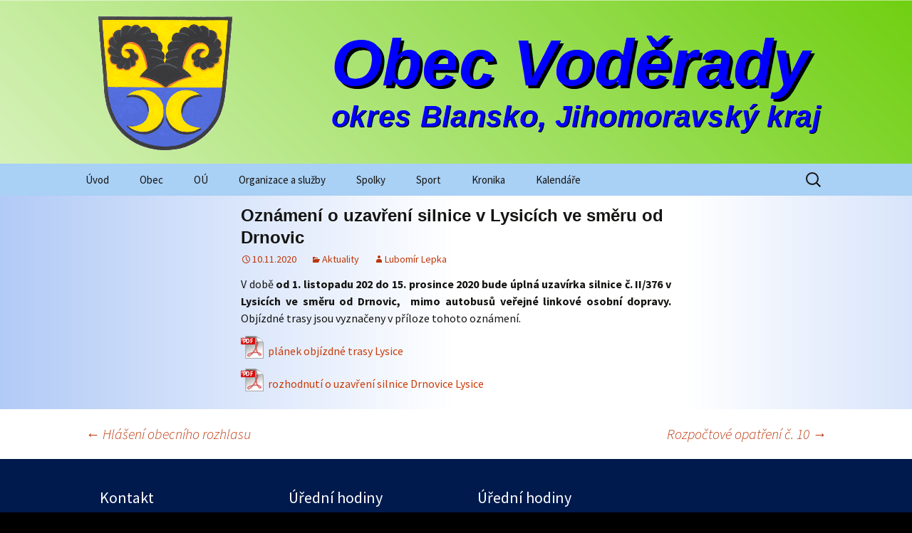

--- FILE ---
content_type: text/html; charset=UTF-8
request_url: https://www.voderady.cz/oznameni-o-uzavreni-silnice-v-lysicich-ve-smeru-od-drnovic/
body_size: 10399
content:
<!DOCTYPE html>
<html lang="cs">
<head>
	<meta charset="UTF-8">
	<meta name="viewport" content="width=device-width, initial-scale=1.0">
	<title>Oznámení o uzavření silnice v Lysicích ve směru od Drnovic | Obec Voděrady</title>
	<link rel="profile" href="https://gmpg.org/xfn/11">
	<link rel="pingback" href="https://www.voderady.cz/xmlrpc.php">
	<meta name='robots' content='max-image-preview:large' />
<link rel='dns-prefetch' href='//s.w.org' />
<link rel="alternate" type="application/rss+xml" title="Obec Voděrady &raquo; RSS zdroj" href="https://www.voderady.cz/feed/" />
<link rel="alternate" type="application/rss+xml" title="Obec Voděrady &raquo; RSS komentářů" href="https://www.voderady.cz/comments/feed/" />
<script>
window._wpemojiSettings = {"baseUrl":"https:\/\/s.w.org\/images\/core\/emoji\/13.1.0\/72x72\/","ext":".png","svgUrl":"https:\/\/s.w.org\/images\/core\/emoji\/13.1.0\/svg\/","svgExt":".svg","source":{"concatemoji":"https:\/\/www.voderady.cz\/wp-includes\/js\/wp-emoji-release.min.js?ver=5.9.12"}};
/*! This file is auto-generated */
!function(e,a,t){var n,r,o,i=a.createElement("canvas"),p=i.getContext&&i.getContext("2d");function s(e,t){var a=String.fromCharCode;p.clearRect(0,0,i.width,i.height),p.fillText(a.apply(this,e),0,0);e=i.toDataURL();return p.clearRect(0,0,i.width,i.height),p.fillText(a.apply(this,t),0,0),e===i.toDataURL()}function c(e){var t=a.createElement("script");t.src=e,t.defer=t.type="text/javascript",a.getElementsByTagName("head")[0].appendChild(t)}for(o=Array("flag","emoji"),t.supports={everything:!0,everythingExceptFlag:!0},r=0;r<o.length;r++)t.supports[o[r]]=function(e){if(!p||!p.fillText)return!1;switch(p.textBaseline="top",p.font="600 32px Arial",e){case"flag":return s([127987,65039,8205,9895,65039],[127987,65039,8203,9895,65039])?!1:!s([55356,56826,55356,56819],[55356,56826,8203,55356,56819])&&!s([55356,57332,56128,56423,56128,56418,56128,56421,56128,56430,56128,56423,56128,56447],[55356,57332,8203,56128,56423,8203,56128,56418,8203,56128,56421,8203,56128,56430,8203,56128,56423,8203,56128,56447]);case"emoji":return!s([10084,65039,8205,55357,56613],[10084,65039,8203,55357,56613])}return!1}(o[r]),t.supports.everything=t.supports.everything&&t.supports[o[r]],"flag"!==o[r]&&(t.supports.everythingExceptFlag=t.supports.everythingExceptFlag&&t.supports[o[r]]);t.supports.everythingExceptFlag=t.supports.everythingExceptFlag&&!t.supports.flag,t.DOMReady=!1,t.readyCallback=function(){t.DOMReady=!0},t.supports.everything||(n=function(){t.readyCallback()},a.addEventListener?(a.addEventListener("DOMContentLoaded",n,!1),e.addEventListener("load",n,!1)):(e.attachEvent("onload",n),a.attachEvent("onreadystatechange",function(){"complete"===a.readyState&&t.readyCallback()})),(n=t.source||{}).concatemoji?c(n.concatemoji):n.wpemoji&&n.twemoji&&(c(n.twemoji),c(n.wpemoji)))}(window,document,window._wpemojiSettings);
</script>
<style>
img.wp-smiley,
img.emoji {
	display: inline !important;
	border: none !important;
	box-shadow: none !important;
	height: 1em !important;
	width: 1em !important;
	margin: 0 0.07em !important;
	vertical-align: -0.1em !important;
	background: none !important;
	padding: 0 !important;
}
</style>
	<link rel='stylesheet' id='twb-open-sans-css'  href='https://fonts.googleapis.com/css?family=Open+Sans%3A300%2C400%2C500%2C600%2C700%2C800&#038;display=swap&#038;ver=5.9.12' media='all' />
<link rel='stylesheet' id='twbbwg-global-css'  href='https://www.voderady.cz/wp-content/plugins/photo-gallery/booster/assets/css/global.css?ver=1.0.0' media='all' />
<link rel='stylesheet' id='wp-block-library-css'  href='https://www.voderady.cz/wp-includes/css/dist/block-library/style.min.css?ver=5.9.12' media='all' />
<style id='wp-block-library-theme-inline-css'>
.wp-block-audio figcaption{color:#555;font-size:13px;text-align:center}.is-dark-theme .wp-block-audio figcaption{color:hsla(0,0%,100%,.65)}.wp-block-code>code{font-family:Menlo,Consolas,monaco,monospace;color:#1e1e1e;padding:.8em 1em;border:1px solid #ddd;border-radius:4px}.wp-block-embed figcaption{color:#555;font-size:13px;text-align:center}.is-dark-theme .wp-block-embed figcaption{color:hsla(0,0%,100%,.65)}.blocks-gallery-caption{color:#555;font-size:13px;text-align:center}.is-dark-theme .blocks-gallery-caption{color:hsla(0,0%,100%,.65)}.wp-block-image figcaption{color:#555;font-size:13px;text-align:center}.is-dark-theme .wp-block-image figcaption{color:hsla(0,0%,100%,.65)}.wp-block-pullquote{border-top:4px solid;border-bottom:4px solid;margin-bottom:1.75em;color:currentColor}.wp-block-pullquote__citation,.wp-block-pullquote cite,.wp-block-pullquote footer{color:currentColor;text-transform:uppercase;font-size:.8125em;font-style:normal}.wp-block-quote{border-left:.25em solid;margin:0 0 1.75em;padding-left:1em}.wp-block-quote cite,.wp-block-quote footer{color:currentColor;font-size:.8125em;position:relative;font-style:normal}.wp-block-quote.has-text-align-right{border-left:none;border-right:.25em solid;padding-left:0;padding-right:1em}.wp-block-quote.has-text-align-center{border:none;padding-left:0}.wp-block-quote.is-large,.wp-block-quote.is-style-large,.wp-block-quote.is-style-plain{border:none}.wp-block-search .wp-block-search__label{font-weight:700}.wp-block-group:where(.has-background){padding:1.25em 2.375em}.wp-block-separator{border:none;border-bottom:2px solid;margin-left:auto;margin-right:auto;opacity:.4}.wp-block-separator:not(.is-style-wide):not(.is-style-dots){width:100px}.wp-block-separator.has-background:not(.is-style-dots){border-bottom:none;height:1px}.wp-block-separator.has-background:not(.is-style-wide):not(.is-style-dots){height:2px}.wp-block-table thead{border-bottom:3px solid}.wp-block-table tfoot{border-top:3px solid}.wp-block-table td,.wp-block-table th{padding:.5em;border:1px solid;word-break:normal}.wp-block-table figcaption{color:#555;font-size:13px;text-align:center}.is-dark-theme .wp-block-table figcaption{color:hsla(0,0%,100%,.65)}.wp-block-video figcaption{color:#555;font-size:13px;text-align:center}.is-dark-theme .wp-block-video figcaption{color:hsla(0,0%,100%,.65)}.wp-block-template-part.has-background{padding:1.25em 2.375em;margin-top:0;margin-bottom:0}
</style>
<style id='global-styles-inline-css'>
body{--wp--preset--color--black: #000000;--wp--preset--color--cyan-bluish-gray: #abb8c3;--wp--preset--color--white: #fff;--wp--preset--color--pale-pink: #f78da7;--wp--preset--color--vivid-red: #cf2e2e;--wp--preset--color--luminous-vivid-orange: #ff6900;--wp--preset--color--luminous-vivid-amber: #fcb900;--wp--preset--color--light-green-cyan: #7bdcb5;--wp--preset--color--vivid-green-cyan: #00d084;--wp--preset--color--pale-cyan-blue: #8ed1fc;--wp--preset--color--vivid-cyan-blue: #0693e3;--wp--preset--color--vivid-purple: #9b51e0;--wp--preset--color--dark-gray: #141412;--wp--preset--color--red: #bc360a;--wp--preset--color--medium-orange: #db572f;--wp--preset--color--light-orange: #ea9629;--wp--preset--color--yellow: #fbca3c;--wp--preset--color--dark-brown: #220e10;--wp--preset--color--medium-brown: #722d19;--wp--preset--color--light-brown: #eadaa6;--wp--preset--color--beige: #e8e5ce;--wp--preset--color--off-white: #f7f5e7;--wp--preset--gradient--vivid-cyan-blue-to-vivid-purple: linear-gradient(135deg,rgba(6,147,227,1) 0%,rgb(155,81,224) 100%);--wp--preset--gradient--light-green-cyan-to-vivid-green-cyan: linear-gradient(135deg,rgb(122,220,180) 0%,rgb(0,208,130) 100%);--wp--preset--gradient--luminous-vivid-amber-to-luminous-vivid-orange: linear-gradient(135deg,rgba(252,185,0,1) 0%,rgba(255,105,0,1) 100%);--wp--preset--gradient--luminous-vivid-orange-to-vivid-red: linear-gradient(135deg,rgba(255,105,0,1) 0%,rgb(207,46,46) 100%);--wp--preset--gradient--very-light-gray-to-cyan-bluish-gray: linear-gradient(135deg,rgb(238,238,238) 0%,rgb(169,184,195) 100%);--wp--preset--gradient--cool-to-warm-spectrum: linear-gradient(135deg,rgb(74,234,220) 0%,rgb(151,120,209) 20%,rgb(207,42,186) 40%,rgb(238,44,130) 60%,rgb(251,105,98) 80%,rgb(254,248,76) 100%);--wp--preset--gradient--blush-light-purple: linear-gradient(135deg,rgb(255,206,236) 0%,rgb(152,150,240) 100%);--wp--preset--gradient--blush-bordeaux: linear-gradient(135deg,rgb(254,205,165) 0%,rgb(254,45,45) 50%,rgb(107,0,62) 100%);--wp--preset--gradient--luminous-dusk: linear-gradient(135deg,rgb(255,203,112) 0%,rgb(199,81,192) 50%,rgb(65,88,208) 100%);--wp--preset--gradient--pale-ocean: linear-gradient(135deg,rgb(255,245,203) 0%,rgb(182,227,212) 50%,rgb(51,167,181) 100%);--wp--preset--gradient--electric-grass: linear-gradient(135deg,rgb(202,248,128) 0%,rgb(113,206,126) 100%);--wp--preset--gradient--midnight: linear-gradient(135deg,rgb(2,3,129) 0%,rgb(40,116,252) 100%);--wp--preset--gradient--autumn-brown: linear-gradient(135deg, rgba(226,45,15,1) 0%, rgba(158,25,13,1) 100%);--wp--preset--gradient--sunset-yellow: linear-gradient(135deg, rgba(233,139,41,1) 0%, rgba(238,179,95,1) 100%);--wp--preset--gradient--light-sky: linear-gradient(135deg,rgba(228,228,228,1.0) 0%,rgba(208,225,252,1.0) 100%);--wp--preset--gradient--dark-sky: linear-gradient(135deg,rgba(0,0,0,1.0) 0%,rgba(56,61,69,1.0) 100%);--wp--preset--duotone--dark-grayscale: url('#wp-duotone-dark-grayscale');--wp--preset--duotone--grayscale: url('#wp-duotone-grayscale');--wp--preset--duotone--purple-yellow: url('#wp-duotone-purple-yellow');--wp--preset--duotone--blue-red: url('#wp-duotone-blue-red');--wp--preset--duotone--midnight: url('#wp-duotone-midnight');--wp--preset--duotone--magenta-yellow: url('#wp-duotone-magenta-yellow');--wp--preset--duotone--purple-green: url('#wp-duotone-purple-green');--wp--preset--duotone--blue-orange: url('#wp-duotone-blue-orange');--wp--preset--font-size--small: 13px;--wp--preset--font-size--medium: 20px;--wp--preset--font-size--large: 36px;--wp--preset--font-size--x-large: 42px;}.has-black-color{color: var(--wp--preset--color--black) !important;}.has-cyan-bluish-gray-color{color: var(--wp--preset--color--cyan-bluish-gray) !important;}.has-white-color{color: var(--wp--preset--color--white) !important;}.has-pale-pink-color{color: var(--wp--preset--color--pale-pink) !important;}.has-vivid-red-color{color: var(--wp--preset--color--vivid-red) !important;}.has-luminous-vivid-orange-color{color: var(--wp--preset--color--luminous-vivid-orange) !important;}.has-luminous-vivid-amber-color{color: var(--wp--preset--color--luminous-vivid-amber) !important;}.has-light-green-cyan-color{color: var(--wp--preset--color--light-green-cyan) !important;}.has-vivid-green-cyan-color{color: var(--wp--preset--color--vivid-green-cyan) !important;}.has-pale-cyan-blue-color{color: var(--wp--preset--color--pale-cyan-blue) !important;}.has-vivid-cyan-blue-color{color: var(--wp--preset--color--vivid-cyan-blue) !important;}.has-vivid-purple-color{color: var(--wp--preset--color--vivid-purple) !important;}.has-black-background-color{background-color: var(--wp--preset--color--black) !important;}.has-cyan-bluish-gray-background-color{background-color: var(--wp--preset--color--cyan-bluish-gray) !important;}.has-white-background-color{background-color: var(--wp--preset--color--white) !important;}.has-pale-pink-background-color{background-color: var(--wp--preset--color--pale-pink) !important;}.has-vivid-red-background-color{background-color: var(--wp--preset--color--vivid-red) !important;}.has-luminous-vivid-orange-background-color{background-color: var(--wp--preset--color--luminous-vivid-orange) !important;}.has-luminous-vivid-amber-background-color{background-color: var(--wp--preset--color--luminous-vivid-amber) !important;}.has-light-green-cyan-background-color{background-color: var(--wp--preset--color--light-green-cyan) !important;}.has-vivid-green-cyan-background-color{background-color: var(--wp--preset--color--vivid-green-cyan) !important;}.has-pale-cyan-blue-background-color{background-color: var(--wp--preset--color--pale-cyan-blue) !important;}.has-vivid-cyan-blue-background-color{background-color: var(--wp--preset--color--vivid-cyan-blue) !important;}.has-vivid-purple-background-color{background-color: var(--wp--preset--color--vivid-purple) !important;}.has-black-border-color{border-color: var(--wp--preset--color--black) !important;}.has-cyan-bluish-gray-border-color{border-color: var(--wp--preset--color--cyan-bluish-gray) !important;}.has-white-border-color{border-color: var(--wp--preset--color--white) !important;}.has-pale-pink-border-color{border-color: var(--wp--preset--color--pale-pink) !important;}.has-vivid-red-border-color{border-color: var(--wp--preset--color--vivid-red) !important;}.has-luminous-vivid-orange-border-color{border-color: var(--wp--preset--color--luminous-vivid-orange) !important;}.has-luminous-vivid-amber-border-color{border-color: var(--wp--preset--color--luminous-vivid-amber) !important;}.has-light-green-cyan-border-color{border-color: var(--wp--preset--color--light-green-cyan) !important;}.has-vivid-green-cyan-border-color{border-color: var(--wp--preset--color--vivid-green-cyan) !important;}.has-pale-cyan-blue-border-color{border-color: var(--wp--preset--color--pale-cyan-blue) !important;}.has-vivid-cyan-blue-border-color{border-color: var(--wp--preset--color--vivid-cyan-blue) !important;}.has-vivid-purple-border-color{border-color: var(--wp--preset--color--vivid-purple) !important;}.has-vivid-cyan-blue-to-vivid-purple-gradient-background{background: var(--wp--preset--gradient--vivid-cyan-blue-to-vivid-purple) !important;}.has-light-green-cyan-to-vivid-green-cyan-gradient-background{background: var(--wp--preset--gradient--light-green-cyan-to-vivid-green-cyan) !important;}.has-luminous-vivid-amber-to-luminous-vivid-orange-gradient-background{background: var(--wp--preset--gradient--luminous-vivid-amber-to-luminous-vivid-orange) !important;}.has-luminous-vivid-orange-to-vivid-red-gradient-background{background: var(--wp--preset--gradient--luminous-vivid-orange-to-vivid-red) !important;}.has-very-light-gray-to-cyan-bluish-gray-gradient-background{background: var(--wp--preset--gradient--very-light-gray-to-cyan-bluish-gray) !important;}.has-cool-to-warm-spectrum-gradient-background{background: var(--wp--preset--gradient--cool-to-warm-spectrum) !important;}.has-blush-light-purple-gradient-background{background: var(--wp--preset--gradient--blush-light-purple) !important;}.has-blush-bordeaux-gradient-background{background: var(--wp--preset--gradient--blush-bordeaux) !important;}.has-luminous-dusk-gradient-background{background: var(--wp--preset--gradient--luminous-dusk) !important;}.has-pale-ocean-gradient-background{background: var(--wp--preset--gradient--pale-ocean) !important;}.has-electric-grass-gradient-background{background: var(--wp--preset--gradient--electric-grass) !important;}.has-midnight-gradient-background{background: var(--wp--preset--gradient--midnight) !important;}.has-small-font-size{font-size: var(--wp--preset--font-size--small) !important;}.has-medium-font-size{font-size: var(--wp--preset--font-size--medium) !important;}.has-large-font-size{font-size: var(--wp--preset--font-size--large) !important;}.has-x-large-font-size{font-size: var(--wp--preset--font-size--x-large) !important;}
</style>
<link rel='stylesheet' id='bwg_fonts-css'  href='https://www.voderady.cz/wp-content/plugins/photo-gallery/css/bwg-fonts/fonts.css?ver=0.0.1' media='all' />
<link rel='stylesheet' id='sumoselect-css'  href='https://www.voderady.cz/wp-content/plugins/photo-gallery/css/sumoselect.min.css?ver=3.4.6' media='all' />
<link rel='stylesheet' id='mCustomScrollbar-css'  href='https://www.voderady.cz/wp-content/plugins/photo-gallery/css/jquery.mCustomScrollbar.min.css?ver=3.1.5' media='all' />
<link rel='stylesheet' id='bwg_frontend-css'  href='https://www.voderady.cz/wp-content/plugins/photo-gallery/css/styles.min.css?ver=1.8.35' media='all' />
<link rel='stylesheet' id='twentythirteen-fonts-css'  href='https://www.voderady.cz/wp-content/themes/twentythirteen/fonts/source-sans-pro.css?ver=20230328' media='all' />
<link rel='stylesheet' id='genericons-css'  href='https://www.voderady.cz/wp-content/themes/twentythirteen/genericons/genericons.css?ver=20251101' media='all' />
<link rel='stylesheet' id='twentythirteen-style-css'  href='https://www.voderady.cz/wp-content/themes/twentythirteen/style.css?ver=20251202' media='all' />
<link rel='stylesheet' id='twentythirteen-block-style-css'  href='https://www.voderady.cz/wp-content/themes/twentythirteen/css/blocks.css?ver=20240520' media='all' />
<script src='https://www.voderady.cz/wp-includes/js/jquery/jquery.min.js?ver=3.6.0' id='jquery-core-js'></script>
<script src='https://www.voderady.cz/wp-includes/js/jquery/jquery-migrate.min.js?ver=3.3.2' id='jquery-migrate-js'></script>
<script src='https://www.voderady.cz/wp-content/plugins/photo-gallery/booster/assets/js/circle-progress.js?ver=1.2.2' id='twbbwg-circle-js'></script>
<script id='twbbwg-global-js-extra'>
var twb = {"nonce":"d1f4c618ba","ajax_url":"https:\/\/www.voderady.cz\/wp-admin\/admin-ajax.php","plugin_url":"https:\/\/www.voderady.cz\/wp-content\/plugins\/photo-gallery\/booster","href":"https:\/\/www.voderady.cz\/wp-admin\/admin.php?page=twbbwg_photo-gallery"};
var twb = {"nonce":"d1f4c618ba","ajax_url":"https:\/\/www.voderady.cz\/wp-admin\/admin-ajax.php","plugin_url":"https:\/\/www.voderady.cz\/wp-content\/plugins\/photo-gallery\/booster","href":"https:\/\/www.voderady.cz\/wp-admin\/admin.php?page=twbbwg_photo-gallery"};
</script>
<script src='https://www.voderady.cz/wp-content/plugins/photo-gallery/booster/assets/js/global.js?ver=1.0.0' id='twbbwg-global-js'></script>
<script src='https://www.voderady.cz/wp-content/plugins/photo-gallery/js/jquery.sumoselect.min.js?ver=3.4.6' id='sumoselect-js'></script>
<script src='https://www.voderady.cz/wp-content/plugins/photo-gallery/js/tocca.min.js?ver=2.0.9' id='bwg_mobile-js'></script>
<script src='https://www.voderady.cz/wp-content/plugins/photo-gallery/js/jquery.mCustomScrollbar.concat.min.js?ver=3.1.5' id='mCustomScrollbar-js'></script>
<script src='https://www.voderady.cz/wp-content/plugins/photo-gallery/js/jquery.fullscreen.min.js?ver=0.6.0' id='jquery-fullscreen-js'></script>
<script id='bwg_frontend-js-extra'>
var bwg_objectsL10n = {"bwg_field_required":"je povinn\u00e9 pole.","bwg_mail_validation":"Toto nen\u00ed platn\u00e1 e-mailov\u00e1 adresa.","bwg_search_result":"Nejsou \u017e\u00e1dn\u00e9 sn\u00edmky, kter\u00e9 odpov\u00eddaj\u00ed zadan\u00fdm.","bwg_select_tag":"Select Tag","bwg_order_by":"Order By","bwg_search":"Hledat","bwg_show_ecommerce":"Show Ecommerce","bwg_hide_ecommerce":"Hide Ecommerce","bwg_show_comments":"Zobrazit koment\u00e1\u0159e","bwg_hide_comments":"Skr\u00fdt koment\u00e1\u0159e","bwg_restore":"Obnovit","bwg_maximize":"Maximalizovat","bwg_fullscreen":"Cel\u00e1 obrazovka","bwg_exit_fullscreen":"Ukon\u010dete cel\u00e1 obrazovka","bwg_search_tag":"SEARCH...","bwg_tag_no_match":"No tags found","bwg_all_tags_selected":"All tags selected","bwg_tags_selected":"tags selected","play":"P\u0159ehr\u00e1t","pause":"Pauza","is_pro":"","bwg_play":"P\u0159ehr\u00e1t","bwg_pause":"Pauza","bwg_hide_info":"Skr\u00fdt","bwg_show_info":"Zobrazit informace","bwg_hide_rating":"Hide rating","bwg_show_rating":"Show rating","ok":"Ok","cancel":"Cancel","select_all":"Select all","lazy_load":"0","lazy_loader":"https:\/\/www.voderady.cz\/wp-content\/plugins\/photo-gallery\/images\/ajax_loader.png","front_ajax":"0","bwg_tag_see_all":"see all tags","bwg_tag_see_less":"see less tags"};
</script>
<script src='https://www.voderady.cz/wp-content/plugins/photo-gallery/js/scripts.min.js?ver=1.8.35' id='bwg_frontend-js'></script>
<link rel="https://api.w.org/" href="https://www.voderady.cz/wp-json/" /><link rel="alternate" type="application/json" href="https://www.voderady.cz/wp-json/wp/v2/posts/5261" /><link rel="EditURI" type="application/rsd+xml" title="RSD" href="https://www.voderady.cz/xmlrpc.php?rsd" />
<link rel="wlwmanifest" type="application/wlwmanifest+xml" href="https://www.voderady.cz/wp-includes/wlwmanifest.xml" /> 
<meta name="generator" content="WordPress 5.9.12" />
<link rel="canonical" href="https://www.voderady.cz/oznameni-o-uzavreni-silnice-v-lysicich-ve-smeru-od-drnovic/" />
<link rel='shortlink' href='https://www.voderady.cz/?p=5261' />
<link rel="alternate" type="application/json+oembed" href="https://www.voderady.cz/wp-json/oembed/1.0/embed?url=https%3A%2F%2Fwww.voderady.cz%2Foznameni-o-uzavreni-silnice-v-lysicich-ve-smeru-od-drnovic%2F" />
<link rel="alternate" type="text/xml+oembed" href="https://www.voderady.cz/wp-json/oembed/1.0/embed?url=https%3A%2F%2Fwww.voderady.cz%2Foznameni-o-uzavreni-silnice-v-lysicich-ve-smeru-od-drnovic%2F&#038;format=xml" />

<!-- Dynamic Widgets by QURL loaded - http://www.dynamic-widgets.com //-->
	<style type="text/css" id="twentythirteen-header-css">
		.site-header {
		background: url(https://www.voderady.cz/wp-content/uploads/2017/08/zahlavi_webu.png) no-repeat scroll top;
		background-size: 1600px auto;
	}
	@media (max-width: 767px) {
		.site-header {
			background-size: 768px auto;
		}
	}
	@media (max-width: 359px) {
		.site-header {
			background-size: 360px auto;
		}
	}
			.site-title,
	.site-description {
		position: absolute;
		clip-path: inset(50%);
	}
			</style>
	<style id="sccss">/* Změna písma nadpisů */
h1,
h2,
h3,
h4,
h5,
h6 { clear: both; font-family: Arial, Helvetica, sans-serif; }

h1 { font-size: 24px; margin: 12px 0; }
h2 { font-size: 20px; margin: 12px 0; }
h3 { font-size: 16px; margin: 12px 0; }
h4 { font-size: 14px; margin: 12px 0; }
h5 { font-size: 12px; margin: 12px 0; }
h6 { font-size: 10px; margin: 12px 0; }

/* Mezera za ostavcem */
p { margin: 0 0 12px; }

/* Nadpis widgetu */
.widget .widget-title { font: normal 22px "Source Sans Pro", Helvetica, sans-serif; }

/* Lišta menu - barva pozadí */
.navbar { background-color: #A9D0F5; }

/* Vybrané menu - barva pozadí */
.nav-menu li:hover > a, .nav-menu li a:hover, .nav-menu li:focus > a, .nav-menu li a:focus { background-color: #1E3266; }
.nav-menu .sub-menu, .nav-menu .children { background-color: #1E3266; }

/* Podbarvený celý postranní panel 
.site-main .widget-area { background-color: #A9D0F5; } */

/* Podbarvený obsahový blok postranního panelu #cce6ff */
.widget { background-color: #B8E788; }

/* Barva pozadí zápatí */
.site-footer .sidebar-container { background-color: #001a4d; }
  
/* Nadpis příspěvku */
.entry-title { font-weight: bold; }

/* Odsazení příspěvků*/
.hentry { padding: 12px 0; }

/* Odsazení nadpisu příspěvku od odstavce */
.entry-header { margin-bottom: 12px; }

/* Zakázání názvu a popisu rubriky
.archive-header {display: none;} */

/* Nadpis rubriky */
.archive-title { font: normal 24px "Source Sans Pro", Helvetica, sans-serif; }

/* Stránka rubriky - skrytí úvodního "archiv rubriky" souvisejícího pole "popis" dané rubriky */
.archive-title {display: none;}

/* Skrytí nadpisu stránky */
.page .entry-title { display:none; }

/* Skrytí textu "Používáme WordPress (v češtině)." */
.site-info { display: none !important; }

/* Pozice titulku obrázku */
.wp-caption-text { text-align: center; }

/* Zrušení předsazení -60px u obrázků v příspěvcích a stránkách při levém a pravém zarovnání */
.entry-content img.alignleft, .entry-content .wp-caption.alignleft { margin-left: 0px; }
.entry-content img.alignright, .entry-content .wp-caption.alignright { margin-right: 0px; }

/* Změna pozice náhledových obrázů příspěků (jenom příspěvků)?
.entry-thumbnail img { float: left; }  */

/* Barva pozadí stránky 
.site { background-color: #cce5ff; } */

/* Obrázek pozadí stránky */
.site { background-image: url(https://www.voderady.cz/wp-content/uploads/media2/pozadi_stranky.png) }

/* Barva vnějšího pozadí */
body { background-color: #000000; }

/* Obrázek vnějšího pozadí 
body { background-image:url(https://www.voderady.cz/wp-content/uploads/2017/01/pozadi_stranky.png) } */

/* Header Responsive */
@media (max-width: 767px){.site-header .home-link { min-height: 110px; }}

/* Ikony příloh */
a[href$=".pdf"]{
	background-image: url(https://www.voderady.cz/wp-content/uploads/media2/ico_pdf.png );
	background-position: center left;
	background-repeat: no-repeat;
	padding-left: 38px;
	padding-right: 6px;
	/*height: 35px;*/
	display: inline-block;
	padding-top: 10px;
}
</style></head>

<body class="post-template-default single single-post postid-5261 single-format-standard wp-embed-responsive">
	<svg xmlns="http://www.w3.org/2000/svg" viewBox="0 0 0 0" width="0" height="0" focusable="false" role="none" style="visibility: hidden; position: absolute; left: -9999px; overflow: hidden;" ><defs><filter id="wp-duotone-dark-grayscale"><feColorMatrix color-interpolation-filters="sRGB" type="matrix" values=" .299 .587 .114 0 0 .299 .587 .114 0 0 .299 .587 .114 0 0 .299 .587 .114 0 0 " /><feComponentTransfer color-interpolation-filters="sRGB" ><feFuncR type="table" tableValues="0 0.49803921568627" /><feFuncG type="table" tableValues="0 0.49803921568627" /><feFuncB type="table" tableValues="0 0.49803921568627" /><feFuncA type="table" tableValues="1 1" /></feComponentTransfer><feComposite in2="SourceGraphic" operator="in" /></filter></defs></svg><svg xmlns="http://www.w3.org/2000/svg" viewBox="0 0 0 0" width="0" height="0" focusable="false" role="none" style="visibility: hidden; position: absolute; left: -9999px; overflow: hidden;" ><defs><filter id="wp-duotone-grayscale"><feColorMatrix color-interpolation-filters="sRGB" type="matrix" values=" .299 .587 .114 0 0 .299 .587 .114 0 0 .299 .587 .114 0 0 .299 .587 .114 0 0 " /><feComponentTransfer color-interpolation-filters="sRGB" ><feFuncR type="table" tableValues="0 1" /><feFuncG type="table" tableValues="0 1" /><feFuncB type="table" tableValues="0 1" /><feFuncA type="table" tableValues="1 1" /></feComponentTransfer><feComposite in2="SourceGraphic" operator="in" /></filter></defs></svg><svg xmlns="http://www.w3.org/2000/svg" viewBox="0 0 0 0" width="0" height="0" focusable="false" role="none" style="visibility: hidden; position: absolute; left: -9999px; overflow: hidden;" ><defs><filter id="wp-duotone-purple-yellow"><feColorMatrix color-interpolation-filters="sRGB" type="matrix" values=" .299 .587 .114 0 0 .299 .587 .114 0 0 .299 .587 .114 0 0 .299 .587 .114 0 0 " /><feComponentTransfer color-interpolation-filters="sRGB" ><feFuncR type="table" tableValues="0.54901960784314 0.98823529411765" /><feFuncG type="table" tableValues="0 1" /><feFuncB type="table" tableValues="0.71764705882353 0.25490196078431" /><feFuncA type="table" tableValues="1 1" /></feComponentTransfer><feComposite in2="SourceGraphic" operator="in" /></filter></defs></svg><svg xmlns="http://www.w3.org/2000/svg" viewBox="0 0 0 0" width="0" height="0" focusable="false" role="none" style="visibility: hidden; position: absolute; left: -9999px; overflow: hidden;" ><defs><filter id="wp-duotone-blue-red"><feColorMatrix color-interpolation-filters="sRGB" type="matrix" values=" .299 .587 .114 0 0 .299 .587 .114 0 0 .299 .587 .114 0 0 .299 .587 .114 0 0 " /><feComponentTransfer color-interpolation-filters="sRGB" ><feFuncR type="table" tableValues="0 1" /><feFuncG type="table" tableValues="0 0.27843137254902" /><feFuncB type="table" tableValues="0.5921568627451 0.27843137254902" /><feFuncA type="table" tableValues="1 1" /></feComponentTransfer><feComposite in2="SourceGraphic" operator="in" /></filter></defs></svg><svg xmlns="http://www.w3.org/2000/svg" viewBox="0 0 0 0" width="0" height="0" focusable="false" role="none" style="visibility: hidden; position: absolute; left: -9999px; overflow: hidden;" ><defs><filter id="wp-duotone-midnight"><feColorMatrix color-interpolation-filters="sRGB" type="matrix" values=" .299 .587 .114 0 0 .299 .587 .114 0 0 .299 .587 .114 0 0 .299 .587 .114 0 0 " /><feComponentTransfer color-interpolation-filters="sRGB" ><feFuncR type="table" tableValues="0 0" /><feFuncG type="table" tableValues="0 0.64705882352941" /><feFuncB type="table" tableValues="0 1" /><feFuncA type="table" tableValues="1 1" /></feComponentTransfer><feComposite in2="SourceGraphic" operator="in" /></filter></defs></svg><svg xmlns="http://www.w3.org/2000/svg" viewBox="0 0 0 0" width="0" height="0" focusable="false" role="none" style="visibility: hidden; position: absolute; left: -9999px; overflow: hidden;" ><defs><filter id="wp-duotone-magenta-yellow"><feColorMatrix color-interpolation-filters="sRGB" type="matrix" values=" .299 .587 .114 0 0 .299 .587 .114 0 0 .299 .587 .114 0 0 .299 .587 .114 0 0 " /><feComponentTransfer color-interpolation-filters="sRGB" ><feFuncR type="table" tableValues="0.78039215686275 1" /><feFuncG type="table" tableValues="0 0.94901960784314" /><feFuncB type="table" tableValues="0.35294117647059 0.47058823529412" /><feFuncA type="table" tableValues="1 1" /></feComponentTransfer><feComposite in2="SourceGraphic" operator="in" /></filter></defs></svg><svg xmlns="http://www.w3.org/2000/svg" viewBox="0 0 0 0" width="0" height="0" focusable="false" role="none" style="visibility: hidden; position: absolute; left: -9999px; overflow: hidden;" ><defs><filter id="wp-duotone-purple-green"><feColorMatrix color-interpolation-filters="sRGB" type="matrix" values=" .299 .587 .114 0 0 .299 .587 .114 0 0 .299 .587 .114 0 0 .299 .587 .114 0 0 " /><feComponentTransfer color-interpolation-filters="sRGB" ><feFuncR type="table" tableValues="0.65098039215686 0.40392156862745" /><feFuncG type="table" tableValues="0 1" /><feFuncB type="table" tableValues="0.44705882352941 0.4" /><feFuncA type="table" tableValues="1 1" /></feComponentTransfer><feComposite in2="SourceGraphic" operator="in" /></filter></defs></svg><svg xmlns="http://www.w3.org/2000/svg" viewBox="0 0 0 0" width="0" height="0" focusable="false" role="none" style="visibility: hidden; position: absolute; left: -9999px; overflow: hidden;" ><defs><filter id="wp-duotone-blue-orange"><feColorMatrix color-interpolation-filters="sRGB" type="matrix" values=" .299 .587 .114 0 0 .299 .587 .114 0 0 .299 .587 .114 0 0 .299 .587 .114 0 0 " /><feComponentTransfer color-interpolation-filters="sRGB" ><feFuncR type="table" tableValues="0.098039215686275 1" /><feFuncG type="table" tableValues="0 0.66274509803922" /><feFuncB type="table" tableValues="0.84705882352941 0.41960784313725" /><feFuncA type="table" tableValues="1 1" /></feComponentTransfer><feComposite in2="SourceGraphic" operator="in" /></filter></defs></svg>	<div id="page" class="hfeed site">
		<a class="screen-reader-text skip-link" href="#content">
			Přejít k obsahu webu		</a>
		<header id="masthead" class="site-header">
						<a class="home-link" href="https://www.voderady.cz/" rel="home" >
									<h1 class="site-title">Obec Voděrady</h1>
													<h2 class="site-description">Oficiální stránky obce Voděrady, okres Blansko, Jihomoravský kraj</h2>
							</a>

			<div id="navbar" class="navbar">
				<nav id="site-navigation" class="navigation main-navigation">
					<button class="menu-toggle">Menu</button>
					<div class="menu-hlavni-menu-container"><ul id="primary-menu" class="nav-menu"><li id="menu-item-81" class="menu-item menu-item-type-custom menu-item-object-custom menu-item-home menu-item-81"><a href="https://www.voderady.cz/">Úvod</a></li>
<li id="menu-item-82" class="menu-item menu-item-type-post_type menu-item-object-page menu-item-has-children menu-item-82"><a href="https://www.voderady.cz/obec/">Obec</a>
<ul class="sub-menu">
	<li id="menu-item-89" class="menu-item menu-item-type-post_type menu-item-object-page menu-item-89"><a href="https://www.voderady.cz/obec/poloha/">Poloha</a></li>
	<li id="menu-item-84" class="menu-item menu-item-type-post_type menu-item-object-page menu-item-84"><a href="https://www.voderady.cz/obec/statisticke-udaje/">Statistické údaje</a></li>
	<li id="menu-item-85" class="menu-item menu-item-type-post_type menu-item-object-page menu-item-85"><a href="https://www.voderady.cz/obec/znak-a-vlajka/">Znak a vlajka</a></li>
	<li id="menu-item-3741" class="menu-item menu-item-type-post_type menu-item-object-page menu-item-3741"><a href="https://www.voderady.cz/obec/povodnovy-plan/">Povodňový plán</a></li>
	<li id="menu-item-10175" class="menu-item menu-item-type-post_type menu-item-object-page menu-item-10175"><a href="https://www.voderady.cz/obec/plan-rozvoje-obce/">Plán rozvoje obce</a></li>
	<li id="menu-item-8997" class="menu-item menu-item-type-post_type menu-item-object-page menu-item-has-children menu-item-8997"><a href="https://www.voderady.cz/obec/dotace/">Dotace</a>
	<ul class="sub-menu">
		<li id="menu-item-10625" class="menu-item menu-item-type-post_type menu-item-object-page menu-item-10625"><a href="https://www.voderady.cz/obec/dotace/marek-publicita/">DSO Vodovod Marek – publicita</a></li>
		<li id="menu-item-10500" class="menu-item menu-item-type-taxonomy menu-item-object-category menu-item-10500"><a href="https://www.voderady.cz/category/dso-marek-dokumenty/">DSO Vodovod Marek &#8211; dokumenty</a></li>
		<li id="menu-item-10626" class="menu-item menu-item-type-post_type menu-item-object-page menu-item-10626"><a href="https://www.voderady.cz/obec/dotace/rybnik-publicita/">Rybník obnova – publicita</a></li>
		<li id="menu-item-11260" class="menu-item menu-item-type-post_type menu-item-object-page menu-item-11260"><a href="https://www.voderady.cz/obec/dotace/system-door-to-door/">Systém door-to-door</a></li>
		<li id="menu-item-11963" class="menu-item menu-item-type-post_type menu-item-object-page menu-item-11963"><a href="https://www.voderady.cz/obec/dotace/detska-skupina/">Projekt „Dětská skupina“</a></li>
	</ul>
</li>
</ul>
</li>
<li id="menu-item-83" class="menu-item menu-item-type-post_type menu-item-object-page menu-item-has-children menu-item-83"><a href="https://www.voderady.cz/ou/">OÚ</a>
<ul class="sub-menu">
	<li id="menu-item-93" class="menu-item menu-item-type-post_type menu-item-object-page menu-item-93"><a href="https://www.voderady.cz/ou/obecni-urad/">Obecní úřad</a></li>
	<li id="menu-item-97" class="menu-item menu-item-type-post_type menu-item-object-page menu-item-97"><a href="https://www.voderady.cz/ou/zastupitele/">Zastupitelé a členové výborů</a></li>
	<li id="menu-item-98" class="menu-item menu-item-type-taxonomy menu-item-object-category menu-item-has-children menu-item-98"><a href="https://www.voderady.cz/category/uredni-deska/">Úřední deska</a>
	<ul class="sub-menu">
		<li id="menu-item-223" class="menu-item menu-item-type-taxonomy menu-item-object-category menu-item-223"><a href="https://www.voderady.cz/category/uredni-deska-archiv/">Úřední deska &#8211; archiv</a></li>
	</ul>
</li>
	<li id="menu-item-760" class="menu-item menu-item-type-taxonomy menu-item-object-category menu-item-760"><a href="https://www.voderady.cz/category/rozpoctove-dokumenty/">Rozpočtové dokumenty</a></li>
	<li id="menu-item-3113" class="menu-item menu-item-type-taxonomy menu-item-object-category menu-item-3113"><a href="https://www.voderady.cz/category/zapisy-zastupitelstva/">Zápisy zastupitelstva</a></li>
	<li id="menu-item-146" class="menu-item menu-item-type-taxonomy menu-item-object-category menu-item-146"><a href="https://www.voderady.cz/category/vyhlasky/">Vyhlášky</a></li>
	<li id="menu-item-3133" class="menu-item menu-item-type-post_type menu-item-object-page menu-item-3133"><a href="https://www.voderady.cz/ou/povinne-zverejnovane-informace/">Povinně zveřejňované informace</a></li>
	<li id="menu-item-4729" class="menu-item menu-item-type-post_type menu-item-object-page menu-item-4729"><a href="https://www.voderady.cz/ou/prohlaseni-o-pristupnosti/">Prohlášení o přístupnosti</a></li>
	<li id="menu-item-141" class="menu-item menu-item-type-post_type menu-item-object-page menu-item-141"><a href="https://www.voderady.cz/ou/czech-point/">Czech POINT</a></li>
	<li id="menu-item-3137" class="menu-item menu-item-type-post_type menu-item-object-page menu-item-3137"><a href="https://www.voderady.cz/ou/odkazy/">Odkazy</a></li>
</ul>
</li>
<li id="menu-item-176" class="menu-item menu-item-type-post_type menu-item-object-page menu-item-has-children menu-item-176"><a href="https://www.voderady.cz/organizace-a-sluzby/">Organizace a služby</a>
<ul class="sub-menu">
	<li id="menu-item-196" class="menu-item menu-item-type-post_type menu-item-object-page menu-item-196"><a href="https://www.voderady.cz/organizace-a-sluzby/skola/">Škola</a></li>
	<li id="menu-item-195" class="menu-item menu-item-type-post_type menu-item-object-page menu-item-195"><a href="https://www.voderady.cz/organizace-a-sluzby/detska-skupina/">Dětská skupina</a></li>
	<li id="menu-item-194" class="menu-item menu-item-type-post_type menu-item-object-page menu-item-194"><a href="https://www.voderady.cz/organizace-a-sluzby/knihovna/">Knihovna</a></li>
	<li id="menu-item-8161" class="menu-item menu-item-type-post_type menu-item-object-page menu-item-8161"><a href="https://www.voderady.cz/organizace-a-sluzby/obecni-system-odpadoveho-hospodarstvi/">Odpadové hospodářství</a></li>
	<li id="menu-item-212" class="menu-item menu-item-type-post_type menu-item-object-page menu-item-212"><a href="https://www.voderady.cz/organizace-a-sluzby/zpravodaj-2/">Sběrný dvůr</a></li>
	<li id="menu-item-8553" class="menu-item menu-item-type-post_type menu-item-object-page menu-item-has-children menu-item-8553"><a href="https://www.voderady.cz/organizace-a-sluzby/kulturni-dum/">Kulturní dům</a>
	<ul class="sub-menu">
		<li id="menu-item-8554" class="menu-item menu-item-type-post_type menu-item-object-page menu-item-8554"><a href="https://www.voderady.cz/organizace-a-sluzby/kulturni-dum/provozni-rad/">Provozní řád</a></li>
		<li id="menu-item-8555" class="menu-item menu-item-type-post_type menu-item-object-page menu-item-8555"><a href="https://www.voderady.cz/organizace-a-sluzby/kulturni-dum/pronajem/">Pronájem</a></li>
	</ul>
</li>
</ul>
</li>
<li id="menu-item-187" class="menu-item menu-item-type-post_type menu-item-object-page menu-item-has-children menu-item-187"><a href="https://www.voderady.cz/spolky/">Spolky</a>
<ul class="sub-menu">
	<li id="menu-item-426" class="menu-item menu-item-type-post_type menu-item-object-page menu-item-426"><a href="https://www.voderady.cz/spolky/divvooch/">Divvooch</a></li>
	<li id="menu-item-273" class="menu-item menu-item-type-post_type menu-item-object-page menu-item-273"><a href="https://www.voderady.cz/spolky/kulturni-komise/">Kulturní komise</a></li>
	<li id="menu-item-279" class="menu-item menu-item-type-post_type menu-item-object-page menu-item-279"><a href="https://www.voderady.cz/spolky/rybarsky-spolek/">Rybářský spolek</a></li>
	<li id="menu-item-429" class="menu-item menu-item-type-post_type menu-item-object-page menu-item-429"><a href="https://www.voderady.cz/spolky/sbor-dobrovolnych-hasicu/">Sbor dobrovolných hasičů</a></li>
	<li id="menu-item-276" class="menu-item menu-item-type-post_type menu-item-object-page menu-item-276"><a href="https://www.voderady.cz/spolky/sbor-pro-obcanske-zalezitosti/">Sbor pro občanské záležitosti</a></li>
	<li id="menu-item-925" class="menu-item menu-item-type-post_type menu-item-object-page menu-item-925"><a href="https://www.voderady.cz/spolky/telovychovna-jednota/">Tělovýchovná jednota</a></li>
</ul>
</li>
<li id="menu-item-186" class="menu-item menu-item-type-post_type menu-item-object-page menu-item-has-children menu-item-186"><a href="https://www.voderady.cz/sport/">Sport</a>
<ul class="sub-menu">
	<li id="menu-item-924" class="menu-item menu-item-type-post_type menu-item-object-page menu-item-has-children menu-item-924"><a href="https://www.voderady.cz/sport/fotbal/">Fotbal</a>
	<ul class="sub-menu">
		<li id="menu-item-926" class="menu-item menu-item-type-post_type menu-item-object-page menu-item-926"><a href="https://www.voderady.cz/sport/fotbal/fotbalove-muzstvo/">Fotbalové mužstvo</a></li>
		<li id="menu-item-927" class="menu-item menu-item-type-post_type menu-item-object-page menu-item-927"><a href="https://www.voderady.cz/sport/fotbal/sportovni-areal/">Sportovní areál</a></li>
		<li id="menu-item-8559" class="menu-item menu-item-type-post_type menu-item-object-page menu-item-8559"><a href="https://www.voderady.cz/sport/fotbal/pronajem-sport-arealu/">Pronájem sport. areálu</a></li>
	</ul>
</li>
	<li id="menu-item-285" class="menu-item menu-item-type-post_type menu-item-object-page menu-item-285"><a href="https://www.voderady.cz/sport/jumping/">Jumping</a></li>
	<li id="menu-item-282" class="menu-item menu-item-type-post_type menu-item-object-page menu-item-282"><a href="https://www.voderady.cz/sport/tenis/">Tenis</a></li>
</ul>
</li>
<li id="menu-item-185" class="menu-item menu-item-type-post_type menu-item-object-page menu-item-has-children menu-item-185"><a href="https://www.voderady.cz/kronika/">Kronika</a>
<ul class="sub-menu">
	<li id="menu-item-335" class="menu-item menu-item-type-taxonomy menu-item-object-category menu-item-335"><a href="https://www.voderady.cz/category/nove-udalosti/">Nové události</a></li>
	<li id="menu-item-521" class="menu-item menu-item-type-taxonomy menu-item-object-category menu-item-521"><a href="https://www.voderady.cz/category/zpravodaj/">Zpravodaj</a></li>
	<li id="menu-item-210" class="menu-item menu-item-type-post_type menu-item-object-page menu-item-210"><a href="https://www.voderady.cz/kronika/zpravodaj/">Historie obce</a></li>
</ul>
</li>
<li id="menu-item-8360" class="menu-item menu-item-type-post_type menu-item-object-page menu-item-has-children menu-item-8360"><a href="https://www.voderady.cz/kalendare-2/">Kalendáře</a>
<ul class="sub-menu">
	<li id="menu-item-8362" class="menu-item menu-item-type-post_type menu-item-object-page menu-item-8362"><a href="https://www.voderady.cz/kalendare-2/udalosti-v-obci/">Události v obci</a></li>
	<li id="menu-item-8363" class="menu-item menu-item-type-post_type menu-item-object-page menu-item-8363"><a href="https://www.voderady.cz/kalendare-2/kalendare/">Obsazenost KD</a></li>
	<li id="menu-item-8361" class="menu-item menu-item-type-post_type menu-item-object-page menu-item-8361"><a href="https://www.voderady.cz/kalendare-2/areal-fotbaloveho-hriste/">Obsazenost hřiště</a></li>
</ul>
</li>
</ul></div>					<form role="search" method="get" class="search-form" action="https://www.voderady.cz/">
				<label>
					<span class="screen-reader-text">Vyhledávání</span>
					<input type="search" class="search-field" placeholder="Hledat &hellip;" value="" name="s" />
				</label>
				<input type="submit" class="search-submit" value="Hledat" />
			</form>				</nav><!-- #site-navigation -->
			</div><!-- #navbar -->
		</header><!-- #masthead -->

		<div id="main" class="site-main">

	<div id="primary" class="content-area">
		<div id="content" class="site-content" role="main">

			
				
<article id="post-5261" class="post-5261 post type-post status-publish format-standard hentry category-aktuality">
	<header class="entry-header">
		
				<h1 class="entry-title">Oznámení o uzavření silnice v Lysicích ve směru od Drnovic</h1>
		
		<div class="entry-meta">
			<span class="date"><a href="https://www.voderady.cz/oznameni-o-uzavreni-silnice-v-lysicich-ve-smeru-od-drnovic/" title="Trvalý odkaz na Oznámení o uzavření silnice v Lysicích ve směru od Drnovic" rel="bookmark"><time class="entry-date" datetime="2020-11-10T10:26:38+01:00">10.11.2020</time></a></span><span class="categories-links"><a href="https://www.voderady.cz/category/aktuality/" rel="category tag">Aktuality</a></span><span class="author vcard"><a class="url fn n" href="https://www.voderady.cz/author/leplub/" title="Zobrazit všechny příspěvky, jejichž autorem je Lubomír Lepka" rel="author">Lubomír Lepka</a></span>					</div><!-- .entry-meta -->
	</header><!-- .entry-header -->

		<div class="entry-content">
		<p style="text-align: justify;">V době <strong>od 1. listopadu 202 do 15. prosince 2020 bude úplná uzavírka silnice č. II/376 v Lysicích ve směru od Drnovic,  mimo autobusů veřejné linkové osobní dopravy.</strong> Objízdné trasy jsou vyznačeny v příloze tohoto oznámení.</p>
<p><a href="https://www.voderady.cz/wp-content/uploads/2020/11/plánek-objízdné-trasy-Lysice.pdf">plánek objízdné trasy Lysice</a></p>
<p><a href="https://www.voderady.cz/wp-content/uploads/2020/11/rozhodnutí-o-uzavření-silnice-Drnovice-Lysice.pdf">rozhodnutí o uzavření silnice Drnovice Lysice</a></p>
	</div><!-- .entry-content -->
	
	<footer class="entry-meta">
		
			</footer><!-- .entry-meta -->
</article><!-- #post -->
						<nav class="navigation post-navigation">
		<h1 class="screen-reader-text">
			Navigace pro příspěvky		</h1>
		<div class="nav-links">

			<a href="https://www.voderady.cz/hlaseni-obecniho-rozhlasu-17/" rel="prev"><span class="meta-nav">&larr;</span> Hlášení obecního rozhlasu</a>			<a href="https://www.voderady.cz/rozpoctove-opatreni-c-10-2/" rel="next">Rozpočtové opatření č. 10 <span class="meta-nav">&rarr;</span></a>
		</div><!-- .nav-links -->
	</nav><!-- .navigation -->
						
<div id="comments" class="comments-area">

	
	
</div><!-- #comments -->

			
		</div><!-- #content -->
	</div><!-- #primary -->


		</div><!-- #main -->
		<footer id="colophon" class="site-footer">
				<div id="secondary" class="sidebar-container" role="complementary">
		<div class="widget-area">
			<aside id="text-2" class="widget widget_text"><h3 class="widget-title">Kontakt</h3>			<div class="textwidget"><p><span>
Obec Voděrady<br/>
Voděrady 160<br/>
679 01 Skalice nad Svitavou<br/><br/>
e-mail: <a href="mailto:obec&#064;voderady.cz">obec&#064;voderady.cz</a><br />
tel.: +420 516 472 428<br/><br/>
IČO: 00281271<br/>
ID datové schránky: 77qa8zp</span></p></div>
		</aside><aside id="text-3" class="widget widget_text"><h3 class="widget-title">Úřední hodiny</h3>			<div class="textwidget"><table border="0">
<tr><td>Pondělí&nbsp;&nbsp;&nbsp;&nbsp;</td><td>7 - 11&nbsp;&nbsp;&nbsp;&nbsp;</td><td>17 - 19</td></tr>
<tr><td>Úterý</td><td>7 - 11</td><td>13 - 15</td></tr>
<tr><td>Středa</td><td>7 - 11</td><td>13 - 15</td></tr>
<tr><td>Čtvrtek</td><td>7 - 11</td><td>13 - 15</td></tr>
<tr><td>Pátek</td><td>7 - 11</td><td>17 - 19</td></tr>
</table></div>
		</aside><aside id="text-5" class="widget widget_text"><h3 class="widget-title">Úřední hodiny starosty a místostarostů obce</h3>			<div class="textwidget"><table border="0">
<tr><td>pondělí</td><td></td><td>17:00 - 19:00</td></tr>
<tr><td>pátek</td><td></td><td>17:00 - 19:00</td></tr>
</table>
</div>
		</aside>		</div><!-- .widget-area -->
	</div><!-- #secondary -->

			<div class="site-info">
												<a href="https://cs.wordpress.org/" class="imprint">
					Používáme WordPress (v češtině).				</a>
			</div><!-- .site-info -->
		</footer><!-- #colophon -->
	</div><!-- #page -->

	<script src='https://www.voderady.cz/wp-includes/js/imagesloaded.min.js?ver=4.1.4' id='imagesloaded-js'></script>
<script src='https://www.voderady.cz/wp-includes/js/masonry.min.js?ver=4.2.2' id='masonry-js'></script>
<script src='https://www.voderady.cz/wp-includes/js/jquery/jquery.masonry.min.js?ver=3.1.2b' id='jquery-masonry-js'></script>
<script src='https://www.voderady.cz/wp-content/themes/twentythirteen/js/functions.js?ver=20250727' id='twentythirteen-script-js'></script>
</body>
</html>
